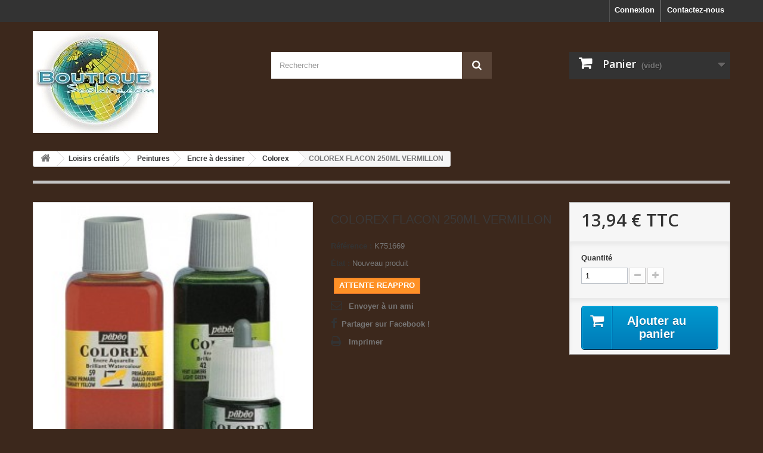

--- FILE ---
content_type: text/html; charset=utf-8
request_url: https://www.boutiquescolaire.com/colorex/1395-colorex-flacon-250ml-vermillon.html
body_size: 7771
content:
<!DOCTYPE HTML> <!--[if lt IE 7]><html class="no-js lt-ie9 lt-ie8 lt-ie7" lang="fr-fr"><![endif]--> <!--[if IE 7]><html class="no-js lt-ie9 lt-ie8 ie7" lang="fr-fr"><![endif]--> <!--[if IE 8]><html class="no-js lt-ie9 ie8" lang="fr-fr"><![endif]--> <!--[if gt IE 8]><html class="no-js ie9" lang="fr-fr"><![endif]--><html lang="fr-fr"><head><meta charset="utf-8" /><title>COLOREX FLACON 250ML VERMILLON - boutiquescolaire.com</title><meta name="keywords" content="Colorex" /><meta name="generator" content="PrestaShop" /><meta name="robots" content="index,follow" /><meta name="viewport" content="width=device-width, minimum-scale=0.25, maximum-scale=1.6, initial-scale=1.0" /><meta name="apple-mobile-web-app-capable" content="yes" /><link rel="icon" type="image/vnd.microsoft.icon" href="/img/favicon.ico?1750263861" /><link rel="shortcut icon" type="image/x-icon" href="/img/favicon.ico?1750263861" /><link rel="stylesheet" href="https://www.boutiquescolaire.com/themes/default-bootstrap/cache/v_60_a575403e3e60879f5ad2d8d57fa43404_all.css" type="text/css" media="all" /><link rel="stylesheet" href="https://www.boutiquescolaire.com/themes/default-bootstrap/cache/v_60_b4632cd5da8519ab97b7d34dde18182d_print.css" type="text/css" media="print" />   <link rel="stylesheet" href="//fonts.googleapis.com/css?family=Open+Sans:300,600&amp;subset=latin,latin-ext" type="text/css" media="all" /> <!--[if IE 8]> 
<script src="https://oss.maxcdn.com/libs/html5shiv/3.7.0/html5shiv.js"></script> 
<script src="https://oss.maxcdn.com/libs/respond.js/1.3.0/respond.min.js"></script> <![endif]--></head><body id="product" class="product product-1395 product-colorex-flacon-250ml-vermillon category-1828 category-colorex hide-left-column hide-right-column lang_fr"><div id="page"><div class="header-container"> <header id="header"><div class="nav"><div class="container"><div class="row"> <nav><div id="contact-link" > <a href="https://www.boutiquescolaire.com/contactez-nous" title="Contactez-nous">Contactez-nous</a></div><div class="header_user_info"> <a class="login" href="https://www.boutiquescolaire.com/mon-compte" rel="nofollow" title="Identifiez-vous"> Connexion </a></div></nav></div></div></div><div><div class="container"><div class="row"><div id="header_logo"> <a href="https://www.boutiquescolaire.com/" title="boutiquescolaire.com"> <img class="logo img-responsive" src="https://www.boutiquescolaire.com/img/logo.jpg" alt="boutiquescolaire.com" width="210" height="171"/> </a></div><div id="search_block_top" class="col-sm-4 clearfix"><form id="searchbox" method="get" action="//www.boutiquescolaire.com/recherche" > <input type="hidden" name="controller" value="search" /> <input type="hidden" name="orderby" value="position" /> <input type="hidden" name="orderway" value="desc" /> <input class="search_query form-control" type="text" id="search_query_top" name="search_query" placeholder="Rechercher" value="" /> <button type="submit" name="submit_search" class="btn btn-default button-search"> <span>Rechercher</span> </button></form></div><div class="col-sm-4 clearfix"><div class="shopping_cart"> <a href="https://www.boutiquescolaire.com/commande" title="Voir mon panier" rel="nofollow"> <b>Panier</b> <span class="ajax_cart_quantity unvisible">0</span> <span class="ajax_cart_product_txt unvisible">Produit</span> <span class="ajax_cart_product_txt_s unvisible">Produits</span> <span class="ajax_cart_total unvisible"> </span> <span class="ajax_cart_no_product">(vide)</span> </a><div class="cart_block block exclusive"><div class="block_content"><div class="cart_block_list"><p class="cart_block_no_products"> Aucun produit</p><div class="cart-prices"><div class="cart-prices-line first-line"> <span class="price cart_block_shipping_cost ajax_cart_shipping_cost unvisible"> À définir </span> <span class="unvisible"> Livraison </span></div><div class="cart-prices-line last-line"> <span class="price cart_block_total ajax_block_cart_total">0,00 €</span> <span>Total</span></div></div><p class="cart-buttons"> <a id="button_order_cart" class="btn btn-default button button-small" href="https://www.boutiquescolaire.com/commande" title="Commander" rel="nofollow"> <span> Commander<i class="icon-chevron-right right"></i> </span> </a></p></div></div></div></div></div><div id="layer_cart"><div class="clearfix"><div class="layer_cart_product col-xs-12 col-md-6"> <span class="cross" title="Fermer la fenêtre"></span> <span class="title"> <i class="icon-check"></i>Produit ajouté au panier avec succès </span><div class="product-image-container layer_cart_img"></div><div class="layer_cart_product_info"> <span id="layer_cart_product_title" class="product-name"></span> <span id="layer_cart_product_attributes"></span><div> <strong class="dark">Quantité</strong> <span id="layer_cart_product_quantity"></span></div><div> <strong class="dark">Total</strong> <span id="layer_cart_product_price"></span></div></div></div><div class="layer_cart_cart col-xs-12 col-md-6"> <span class="title"> <span class="ajax_cart_product_txt_s unvisible"> Il y a <span class="ajax_cart_quantity">0</span> produits dans votre panier. </span> <span class="ajax_cart_product_txt "> Il y a 1 produit dans votre panier. </span> </span><div class="layer_cart_row"> <strong class="dark"> Total produits </strong> <span class="ajax_block_products_total"> </span></div><div class="layer_cart_row"> <strong class="dark unvisible"> Frais de port&nbsp; </strong> <span class="ajax_cart_shipping_cost unvisible"> À définir </span></div><div class="layer_cart_row"> <strong class="dark"> Total </strong> <span class="ajax_block_cart_total"> </span></div><div class="button-container"> <span class="continue btn btn-default button exclusive-medium" title="Continuer mes achats"> <span> <i class="icon-chevron-left left"></i>Continuer mes achats </span> </span> <a class="btn btn-default button button-medium" href="https://www.boutiquescolaire.com/commande" title="Commander" rel="nofollow"> <span> Commander<i class="icon-chevron-right right"></i> </span> </a></div></div></div><div class="crossseling"></div></div><div class="layer_cart_overlay"></div></div></div></div> </header></div><div class="columns-container"><div id="columns" class="container"><div class="breadcrumb clearfix"> <a class="home" href="https://www.boutiquescolaire.com/" title="retour &agrave; Accueil"><i class="icon-home"></i></a> <span class="navigation-pipe">&gt;</span> <span class="navigation_page"><span itemscope itemtype="http://data-vocabulary.org/Breadcrumb"><a itemprop="url" href="https://www.boutiquescolaire.com/344-loisirs-creatifs" title="Loisirs cr&eacute;atifs" ><span itemprop="title">Loisirs cr&eacute;atifs</span></a></span><span class="navigation-pipe">></span><span itemscope itemtype="http://data-vocabulary.org/Breadcrumb"><a itemprop="url" href="https://www.boutiquescolaire.com/346-peintures" title="Peintures" ><span itemprop="title">Peintures</span></a></span><span class="navigation-pipe">></span><span itemscope itemtype="http://data-vocabulary.org/Breadcrumb"><a itemprop="url" href="https://www.boutiquescolaire.com/379-encre-a-dessiner" title="Encre &agrave; dessiner" ><span itemprop="title">Encre &agrave; dessiner</span></a></span><span class="navigation-pipe">></span><span itemscope itemtype="http://data-vocabulary.org/Breadcrumb"><a itemprop="url" href="https://www.boutiquescolaire.com/1828-colorex" title="Colorex" ><span itemprop="title">Colorex</span></a></span><span class="navigation-pipe">></span>COLOREX FLACON 250ML VERMILLON</span></div><div id="slider_row" class="row"></div><div class="row"><div id="center_column" class="center_column col-xs-12 col-sm-12"><div itemscope itemtype="https://schema.org/Product"><meta itemprop="url" content="https://www.boutiquescolaire.com/colorex/1395-colorex-flacon-250ml-vermillon.html"><div class="primary_block row"><div class="container"><div class="top-hr"></div></div><div class="pb-left-column col-xs-12 col-sm-4 col-md-5"><div id="image-block" class="clearfix"> <span id="view_full_size"> <img id="bigpic" itemprop="image" src="https://www.boutiquescolaire.com/5974-large_default/colorex-flacon-250ml-vermillon.jpg" title="COLOREX FLACON 250ML VERMILLON" alt="COLOREX FLACON 250ML VERMILLON" width="458" height="458"/> <span class="span_link no-print">Agrandir l&#039;image</span> </span></div><div id="views_block" class="clearfix hidden"><div id="thumbs_list"><ul id="thumbs_list_frame"><li id="thumbnail_5974" class="last"> <a href="https://www.boutiquescolaire.com/5974-thickbox_default/colorex-flacon-250ml-vermillon.jpg" data-fancybox-group="other-views" class="fancybox shown" title="COLOREX FLACON 250ML VERMILLON"> <img class="img-responsive" id="thumb_5974" src="https://www.boutiquescolaire.com/5974-cart_default/colorex-flacon-250ml-vermillon.jpg" alt="COLOREX FLACON 250ML VERMILLON" title="COLOREX FLACON 250ML VERMILLON" height="80" width="80" itemprop="image" /> </a></li></ul></div></div></div><div class="pb-center-column col-xs-12 col-sm-4"><h1 itemprop="name">COLOREX FLACON 250ML VERMILLON</h1><p id="product_reference"> <label>R&eacute;f&eacute;rence : </label> <span class="editable" itemprop="sku" content="K751669">K751669</span></p><p id="product_condition"> <label>&Eacute;tat : </label><link itemprop="itemCondition" href="https://schema.org/NewCondition"/> <span class="editable">Nouveau produit</span></p><p id="pQuantityAvailable" style="display: none;"> <span id="quantityAvailable">0</span> <span id="quantityAvailableTxt">Article</span> <span id="quantityAvailableTxtMultiple">Produits</span></p><p id="availability_statut"> <span id="availability_value" class="label label-warning">ATTENTE REAPPRO</span></p><p class="warning_inline" id="last_quantities" style="display: none" >Attention : derni&egrave;res pi&egrave;ces disponibles !</p><p id="availability_date" style="display: none;"> <span id="availability_date_label">Date de disponibilit&eacute;:</span> <span id="availability_date_value"></span></p><div id="oosHook"></div><ul id="usefull_link_block" class="clearfix no-print"><li class="sendtofriend"> <a id="send_friend_button" href="#send_friend_form"> Envoyer à un ami </a><div style="display: none;"><div id="send_friend_form"><h2 class="page-subheading"> Envoyer à un ami</h2><div class="row"><div class="product clearfix col-xs-12 col-sm-6"> <img src="https://www.boutiquescolaire.com/5974-home_default/colorex-flacon-250ml-vermillon.jpg" height="250" width="250" alt="COLOREX FLACON 250ML VERMILLON" /><div class="product_desc"><p class="product_name"> <strong>COLOREX FLACON 250ML VERMILLON</strong></p></div></div><div class="send_friend_form_content col-xs-12 col-sm-6" id="send_friend_form_content"><div id="send_friend_form_error"></div><div id="send_friend_form_success"></div><div class="form_container"><p class="intro_form"> Destinataire :</p><p class="text"> <label for="friend_name"> Nom de votre ami <sup class="required">*</sup> : </label> <input id="friend_name" name="friend_name" type="text" value=""/></p><p class="text"> <label for="friend_email"> Adresse e-mail de votre ami <sup class="required">*</sup> : </label> <input id="friend_email" name="friend_email" type="text" value=""/></p><p class="txt_required"> <sup class="required">*</sup> Champs requis</p></div><p class="submit"> <button id="sendEmail" class="btn button button-small" name="sendEmail" type="submit"> <span>Envoyer</span> </button>&nbsp; OU&nbsp; <a class="closefb" href="#"> Annuler </a></p></div></div></div></div></li><li id="left_share_fb"> <a href="http://www.facebook.com/sharer.php?u=https%3A%2F%2Fwww.boutiquescolaire.com%2Fcolorex%2F1395-colorex-flacon-250ml-vermillon.html&amp;t=COLOREX+FLACON+250ML+VERMILLON" class="_blank">Partager sur Facebook !</a></li><li class="print"> <a href="javascript:print();"> Imprimer </a></li></ul></div><div class="pb-right-column col-xs-12 col-sm-4 col-md-3"><form id="buy_block" action="https://www.boutiquescolaire.com/panier" method="post"><p class="hidden"> <input type="hidden" name="token" value="227e4a1d02ff32604d45b3128a1a4c4c" /> <input type="hidden" name="id_product" value="1395" id="product_page_product_id" /> <input type="hidden" name="add" value="1" /> <input type="hidden" name="id_product_attribute" id="idCombination" value="" /></p><div class="box-info-product"><div class="content_prices clearfix"><div><p class="our_price_display" itemprop="offers" itemscope itemtype="https://schema.org/Offer"><span id="our_price_display" class="price" itemprop="price" content="13.94">13,94 €</span> TTC<meta itemprop="priceCurrency" content="EUR" /></p><p id="reduction_percent" style="display:none;"><span id="reduction_percent_display"></span></p><p id="reduction_amount" style="display:none"><span id="reduction_amount_display"></span></p><p id="old_price" class="hidden"><span id="old_price_display"><span class="price"></span></span></p></div><div class="clear"></div></div><div class="product_attributes clearfix"><p id="quantity_wanted_p"> <label for="quantity_wanted">Quantit&eacute;</label> <input type="number" min="1" name="qty" id="quantity_wanted" class="text" value="1" /> <a href="#" data-field-qty="qty" class="btn btn-default button-minus product_quantity_down"> <span><i class="icon-minus"></i></span> </a> <a href="#" data-field-qty="qty" class="btn btn-default button-plus product_quantity_up"> <span><i class="icon-plus"></i></span> </a> <span class="clearfix"></span></p><p id="minimal_quantity_wanted_p" style="display: none;"> La quantit&eacute; minimale pour pouvoir commander ce produit est <b id="minimal_quantity_label">1</b></p></div><div class="box-cart-bottom"><div><p id="add_to_cart" class="buttons_bottom_block no-print"> <button type="submit" name="Submit" class="exclusive"> <span>Ajouter au panier</span> </button></p></div></div></div></form></div></div> <section class="page-product-box"><h3 class="page-product-heading">En savoir plus</h3><div class="rte">Fortement concentrée, s’utilise comme l’aquarelle, plus ou moins diluée à l’eau suivant l’intensité de la couleur recherchée.Le flacon de 250 ml</div> </section>  </div></div></div></div></div><div class="footer-container"> <footer id="footer" class="container"><div class="row"><section id="social_block" class="pull-right"><ul><li class="facebook"> <a class="_blank" href="https://www.facebook.com/boutiquescolaire"> <span>Facebook</span> </a></li></ul><h4>Nous suivre</h4> </section><div class="clearfix"></div><section class="blockcategories_footer footer-block col-xs-12 col-sm-2"><h4>Catégories</h4><div class="category_footer toggle-footer"><div class="list"><ul class="dhtml"><li > <a href="http://www.boutiquescolaire.com/10-cahiers-papiers-classement" title=""> Cahiers - papiers - classement </a></li><li > <a href="http://www.boutiquescolaire.com/116-ecriture" title=""> Ecriture </a></li><li > <a href="http://www.boutiquescolaire.com/217-petites-fournitures" title=""> Petites fournitures </a></li><li > <a href="http://www.boutiquescolaire.com/648-rangement-equipement-informatique" title=""> Rangement - Equipement - Informatique </a></li><li > <a href="http://www.boutiquescolaire.com/344-loisirs-creatifs" title=""> Loisirs créatifs </a></li><li > <a href="http://www.boutiquescolaire.com/829-materiels-et-jeux-educatifs" title=""> Matériels et jeux éducatifs </a></li><li class="last"> <a href="http://www.boutiquescolaire.com/1244-destockage" title=""> Déstockage </a></li></ul></div></div> </section><section class="footer-block col-xs-12 col-sm-2" id="block_various_links_footer"><h4>Informations</h4><ul class="toggle-footer"><li class="item"> <a href="https://www.boutiquescolaire.com/content/3-conditions-generales-de-ventes" title="Conditions générales de ventes"> Conditions générales de ventes </a></li><li class="item"> <a href="https://www.boutiquescolaire.com/content/4-a-propos" title="A propos"> A propos </a></li><li class="item"> <a href="https://www.boutiquescolaire.com/content/7-qualite-des-produits" title="Qualité des produits"> Qualité des produits </a></li><li class="item"> <a href="https://www.boutiquescolaire.com/content/8-disponibilite-des-produits" title="Disponibilité des produits"> Disponibilité des produits </a></li><li class="item"> <a href="https://www.boutiquescolaire.com/content/5-paiement-securise" title="Paiement sécurisé"> Paiement sécurisé </a></li></ul> </section> <section class="bottom-footer col-xs-12"><div> <a class="_blank" href="http://www.prestashop.com">©2026 - Logiciel e-commerce par PrestaShop™</a></div> </section><section class="footer-block col-xs-12 col-sm-4"><h4><a href="https://www.boutiquescolaire.com/mon-compte" title="Gérer mon compte client" rel="nofollow">Mon compte</a></h4><div class="block_content toggle-footer"><ul class="bullet"><li><a href="https://www.boutiquescolaire.com/historique-des-commandes" title="Mes commandes" rel="nofollow">Mes commandes</a></li><li><a href="https://www.boutiquescolaire.com/avoirs" title="Mes avoirs" rel="nofollow">Mes avoirs</a></li><li><a href="https://www.boutiquescolaire.com/adresses" title="Mes adresses" rel="nofollow">Mes adresses</a></li><li><a href="https://www.boutiquescolaire.com/identite" title="Gérer mes informations personnelles" rel="nofollow">Mes informations personnelles</a></li><li><a href="https://www.boutiquescolaire.com/bons-de-reduction" title="Mes bons de réduction" rel="nofollow">Mes bons de réduction</a></li></ul></div> </section><section id="block_contact_infos" class="footer-block col-xs-12 col-sm-4"><div><h4>Informations sur votre boutique</h4><ul class="toggle-footer"><li> <i class="icon-map-marker"></i>LLT, 5 rue des Genévriers 34920 Le Crès France</li><li> <i class="icon-phone"></i>Appelez-nous au : <span>+33 (0)4.67.65.03.93</span></li><li> <i class="icon-envelope-alt"></i>E-mail : <span><a href="&#109;&#97;&#105;&#108;&#116;&#111;&#58;%63%6f%6e%74%61%63%74@%62%6f%75%74%69%71%75%65%73%63%6f%6c%61%69%72%65.%63%6f%6d" >&#x63;&#x6f;&#x6e;&#x74;&#x61;&#x63;&#x74;&#x40;&#x62;&#x6f;&#x75;&#x74;&#x69;&#x71;&#x75;&#x65;&#x73;&#x63;&#x6f;&#x6c;&#x61;&#x69;&#x72;&#x65;&#x2e;&#x63;&#x6f;&#x6d;</a></span></li></ul></div> </section> </div> </footer></div></div>
<script type="text/javascript">/* <![CDATA[ */;var CUSTOMIZE_TEXTFIELD=1;var FancyboxI18nClose='Fermer';var FancyboxI18nNext='Suivant';var FancyboxI18nPrev='Pr&eacute;c&eacute;dent';var PAYPLUG_DOMAIN='https://secure.payplug.com';var PS_CATALOG_MODE=false;var ajax_allowed=true;var ajaxsearch=true;var allowBuyWhenOutOfStock=true;var attribute_anchor_separator='-';var attributesCombinations=[];var availableLaterValue='ATTENTE REAPPRO';var availableNowValue='';var baseDir='https://www.boutiquescolaire.com/';var baseUri='https://www.boutiquescolaire.com/';var blocksearch_type='top';var can_use_oney=null;var contentOnly=false;var currency={"id":1,"name":"Euro","iso_code":"EUR","iso_code_num":"978","sign":"\u20ac","blank":"1","conversion_rate":"1.000000","deleted":"0","format":"2","decimals":"1","active":"1","prefix":"","suffix":" \u20ac","id_shop_list":null,"force_id":false};var currencyBlank=1;var currencyFormat=2;var currencyRate=1;var currencySign='€';var currentDate='2026-01-19 01:40:20';var customerGroupWithoutTax=false;var customizationFields=false;var customizationId=null;var customizationIdMessage='Personnalisation';var default_eco_tax=0;var delete_txt='Supprimer';var displayList=false;var displayPrice=0;var doesntExist='Ce produit n\'existe pas dans cette déclinaison. Vous pouvez néanmoins en sélectionner une autre.';var doesntExistNoMore='Ce produit n\'est plus en stock';var doesntExistNoMoreBut='avec ces options mais reste disponible avec d\'autres options';var ecotaxTax_rate=0;var fieldRequired='Veuillez remplir tous les champs, puis enregistrer votre personnalisation';var freeProductTranslation='Offert !';var freeShippingTranslation='Livraison gratuite !';var generated_date=1768783220;var groupReduction=0;var hasDeliveryAddress=false;var highDPI=false;var idDefaultImage=5974;var id_lang=5;var id_product=1395;var img_dir='https://www.boutiquescolaire.com/themes/default-bootstrap/img/';var img_prod_dir='https://www.boutiquescolaire.com/img/p/';var img_ps_dir='https://www.boutiquescolaire.com/img/';var instantsearch=false;var isGuest=0;var isLogged=0;var isMobile=false;var is_sandbox_mode=false;var jqZoomEnabled=false;var loading_msg='Chargement';var maxQuantityToAllowDisplayOfLastQuantityMessage=3;var minimalQuantity=1;var module_name='payplug';var noTaxForThisProduct=false;var oosHookJsCodeFunctions=[];var page_name='product';var payplug_ajax_url='https://www.boutiquescolaire.com/module/payplug/ajax';var priceDisplayMethod=0;var priceDisplayPrecision=2;var productAvailableForOrder=true;var productBasePriceTaxExcl=11.616667;var productBasePriceTaxExcluded=11.616667;var productBasePriceTaxIncl=13.94;var productHasAttributes=false;var productPrice=13.94;var productPriceTaxExcluded=11.616667;var productPriceTaxIncluded=13.94;var productPriceWithoutReduction=13.94;var productReference='K751669';var productShowPrice=true;var productUnitPriceRatio=0;var product_fileButtonHtml='Ajouter';var product_fileDefaultHtml='Aucun fichier sélectionné';var product_specific_price=[];var quantitiesDisplayAllowed=true;var quantityAvailable=0;var quickView=false;var reduction_percent=0;var reduction_price=0;var removingLinkText='supprimer cet article du panier';var roundMode=2;var search_url='https://www.boutiquescolaire.com/recherche';var specific_currency=false;var specific_price=0;var static_token='227e4a1d02ff32604d45b3128a1a4c4c';var stf_msg_error='Votre e-mail n\'a pas pu être envoyé. Veuillez vérifier l\'adresse et réessayer.';var stf_msg_required='Vous n\'avez pas rempli les champs requis';var stf_msg_success='Votre e-mail a bien été envoyé';var stf_msg_title='Envoyer à un ami';var stf_secure_key='77149e01c8d0045fc521a6dde3e826c1';var stock_management=1;var taxRate=20;var toBeDetermined='À définir';var token='227e4a1d02ff32604d45b3128a1a4c4c';var uploading_in_progress='Envoi en cours, veuillez patienter...';var usingSecureMode=true;/* ]]> */</script> <script type="text/javascript" src="https://www.boutiquescolaire.com/themes/default-bootstrap/cache/v_50_4dbacf1e60713398657bb1315a47800b.js"></script> <script type="text/javascript">/* <![CDATA[ */;function updateFormDatas(){var nb=$('#quantity_wanted').val();var id=$('#idCombination').val();$('.paypal_payment_form input[name=quantity]').val(nb);$('.paypal_payment_form input[name=id_p_attr]').val(id);}$(document).ready(function(){var baseDirPP=baseDir.replace('http:','https:');if($('#in_context_checkout_enabled').val()!=1){$(document).on('click','#payment_paypal_express_checkout',function(){$('#paypal_payment_form_cart').submit();return false;});}var jquery_version=$.fn.jquery.split('.');if(jquery_version[0]>=1&&jquery_version[1]>=7){$('body').on('submit',".paypal_payment_form",function(){updateFormDatas();});}else{$('.paypal_payment_form').live('submit',function(){updateFormDatas();});}function displayExpressCheckoutShortcut(){var id_product=$('input[name="id_product"]').val();var id_product_attribute=$('input[name="id_product_attribute"]').val();$.ajax({type:"GET",url:baseDirPP+'/modules/paypal/express_checkout/ajax.php',data:{get_qty:"1",id_product:id_product,id_product_attribute:id_product_attribute},cache:false,success:function(result){if(result=='1'){$('#container_express_checkout').slideDown();}else{$('#container_express_checkout').slideUp();}return true;}});}$('select[name^="group_"]').change(function(){setTimeout(function(){displayExpressCheckoutShortcut()},500);});$('.color_pick').click(function(){setTimeout(function(){displayExpressCheckoutShortcut()},500);});if($('body#product').length>0){setTimeout(function(){displayExpressCheckoutShortcut()},500);}var modulePath='modules/paypal';var subFolder='/integral_evolution';var fullPath=baseDirPP+modulePath+subFolder;var confirmTimer=false;if($('form[target="hss_iframe"]').length==0){if($('select[name^="group_"]').length>0)displayExpressCheckoutShortcut();return false;}else{checkOrder();}function checkOrder(){if(confirmTimer==false)confirmTimer=setInterval(getOrdersCount,1000);}});;(window.gaDevIds=window.gaDevIds||[]).push('d6YPbH');(function(i,s,o,g,r,a,m){i['GoogleAnalyticsObject']=r;i[r]=i[r]||function(){(i[r].q=i[r].q||[]).push(arguments)},i[r].l=1*new Date();a=s.createElement(o),m=s.getElementsByTagName(o)[0];a.async=1;a.src=g;m.parentNode.insertBefore(a,m)})(window,document,'script','//www.google-analytics.com/analytics.js','ga');ga('create','UA-56993858-1','auto');ga('require','ec');;jQuery(document).ready(function(){var MBG=GoogleAnalyticEnhancedECommerce;MBG.setCurrency('EUR');MBG.addProductDetailView({"id":1395,"name":"\"COLOREX FLACON 250ML VERMILLON\"","category":"\"colorex\"","brand":"false","variant":"null","type":"typical","position":"0","quantity":1,"list":"product","url":"","price":"11.62"});});;ga('send','pageview');/* ]]> */</script></body></html>